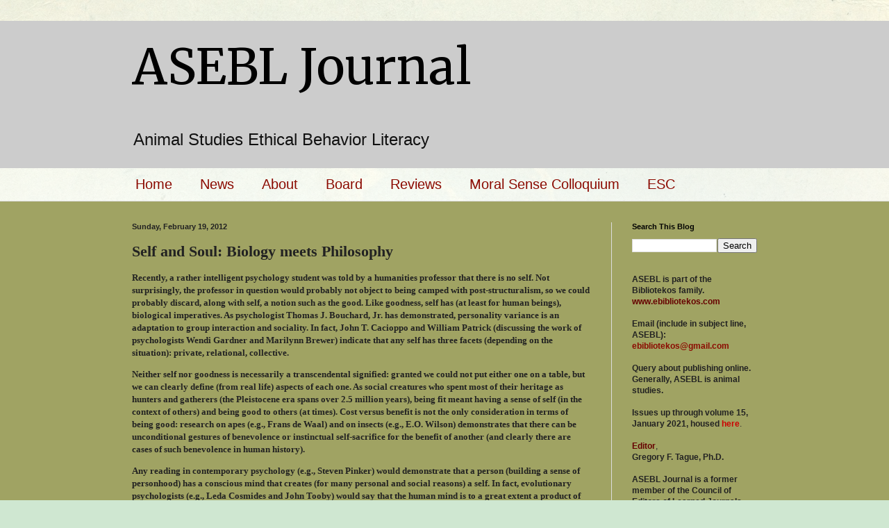

--- FILE ---
content_type: text/html; charset=UTF-8
request_url: https://www.asebl.net/b/stats?style=BLACK_TRANSPARENT&timeRange=ALL_TIME&token=APq4FmAM-6PyAiCwiiQkHyb2QgxCFjjc1s2M-vb_Trmer_7-3BDtuJ_Nu-veV8fGGwGGwaUt4NOj9Ut0rkrvjwAK_NPxlTej2Q
body_size: -282
content:
{"total":367070,"sparklineOptions":{"backgroundColor":{"fillOpacity":0.1,"fill":"#000000"},"series":[{"areaOpacity":0.3,"color":"#202020"}]},"sparklineData":[[0,21],[1,28],[2,19],[3,12],[4,47],[5,31],[6,22],[7,21],[8,99],[9,27],[10,21],[11,28],[12,24],[13,24],[14,24],[15,25],[16,27],[17,29],[18,26],[19,23],[20,21],[21,33],[22,52],[23,42],[24,62],[25,68],[26,40],[27,34],[28,38],[29,69]],"nextTickMs":600000}